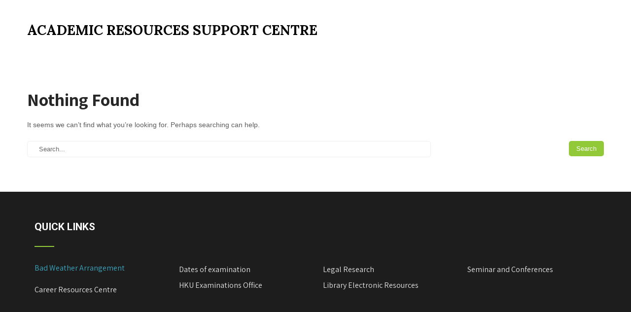

--- FILE ---
content_type: text/html; charset=UTF-8
request_url: https://dm.law.hku.hk/helpie_faq_group/b-law-study-and-related-activities-2-tips-on-selection-of-reading-materials/
body_size: 6820
content:
<!DOCTYPE html>
<html lang="en-US">
<head>
<meta charset="UTF-8">
<meta name="viewport" content="width=device-width, initial-scale=1">
<link rel="profile" href="http://gmpg.org/xfn/11">
<link rel="pingback" href="https://dm.law.hku.hk/xmlrpc.php">
<title>B &#8211; 2. Tips on Selection of Reading Materials &#8211; Academic Resources Support Centre</title>
<meta name='robots' content='max-image-preview:large' />
<link rel='dns-prefetch' href='//fonts.googleapis.com' />
<link rel="alternate" type="application/rss+xml" title="Academic Resources Support Centre &raquo; Feed" href="https://dm.law.hku.hk/feed/" />
<link rel="alternate" type="application/rss+xml" title="Academic Resources Support Centre &raquo; Comments Feed" href="https://dm.law.hku.hk/comments/feed/" />
<link rel="alternate" type="application/rss+xml" title="Academic Resources Support Centre &raquo; B - 2. Tips on Selection of Reading Materials FAQ Group Feed" href="https://dm.law.hku.hk/helpie_faq_group/b-law-study-and-related-activities-2-tips-on-selection-of-reading-materials/feed/" />
<script type="text/javascript">
window._wpemojiSettings = {"baseUrl":"https:\/\/s.w.org\/images\/core\/emoji\/14.0.0\/72x72\/","ext":".png","svgUrl":"https:\/\/s.w.org\/images\/core\/emoji\/14.0.0\/svg\/","svgExt":".svg","source":{"concatemoji":"https:\/\/dm.law.hku.hk\/wp-includes\/js\/wp-emoji-release.min.js?ver=6.1.9"}};
/*! This file is auto-generated */
!function(e,a,t){var n,r,o,i=a.createElement("canvas"),p=i.getContext&&i.getContext("2d");function s(e,t){var a=String.fromCharCode,e=(p.clearRect(0,0,i.width,i.height),p.fillText(a.apply(this,e),0,0),i.toDataURL());return p.clearRect(0,0,i.width,i.height),p.fillText(a.apply(this,t),0,0),e===i.toDataURL()}function c(e){var t=a.createElement("script");t.src=e,t.defer=t.type="text/javascript",a.getElementsByTagName("head")[0].appendChild(t)}for(o=Array("flag","emoji"),t.supports={everything:!0,everythingExceptFlag:!0},r=0;r<o.length;r++)t.supports[o[r]]=function(e){if(p&&p.fillText)switch(p.textBaseline="top",p.font="600 32px Arial",e){case"flag":return s([127987,65039,8205,9895,65039],[127987,65039,8203,9895,65039])?!1:!s([55356,56826,55356,56819],[55356,56826,8203,55356,56819])&&!s([55356,57332,56128,56423,56128,56418,56128,56421,56128,56430,56128,56423,56128,56447],[55356,57332,8203,56128,56423,8203,56128,56418,8203,56128,56421,8203,56128,56430,8203,56128,56423,8203,56128,56447]);case"emoji":return!s([129777,127995,8205,129778,127999],[129777,127995,8203,129778,127999])}return!1}(o[r]),t.supports.everything=t.supports.everything&&t.supports[o[r]],"flag"!==o[r]&&(t.supports.everythingExceptFlag=t.supports.everythingExceptFlag&&t.supports[o[r]]);t.supports.everythingExceptFlag=t.supports.everythingExceptFlag&&!t.supports.flag,t.DOMReady=!1,t.readyCallback=function(){t.DOMReady=!0},t.supports.everything||(n=function(){t.readyCallback()},a.addEventListener?(a.addEventListener("DOMContentLoaded",n,!1),e.addEventListener("load",n,!1)):(e.attachEvent("onload",n),a.attachEvent("onreadystatechange",function(){"complete"===a.readyState&&t.readyCallback()})),(e=t.source||{}).concatemoji?c(e.concatemoji):e.wpemoji&&e.twemoji&&(c(e.twemoji),c(e.wpemoji)))}(window,document,window._wpemojiSettings);
</script>
<style type="text/css">
img.wp-smiley,
img.emoji {
	display: inline !important;
	border: none !important;
	box-shadow: none !important;
	height: 1em !important;
	width: 1em !important;
	margin: 0 0.07em !important;
	vertical-align: -0.1em !important;
	background: none !important;
	padding: 0 !important;
}
</style>
	<link rel='stylesheet' id='wp-block-library-css' href='https://dm.law.hku.hk/wp-includes/css/dist/block-library/style.min.css?ver=6.1.9' type='text/css' media='all' />
<style id='pdfemb-pdf-embedder-viewer-style-inline-css' type='text/css'>
.wp-block-pdfemb-pdf-embedder-viewer{max-width:none}

</style>
<link rel='stylesheet' id='helpie-faq-bundle-styles-css' href='https://dm.law.hku.hk/wp-content/plugins/helpie-faq/assets/bundles/main.app.css?ver=1.36' type='text/css' media='all' />
<link rel='stylesheet' id='classic-theme-styles-css' href='https://dm.law.hku.hk/wp-includes/css/classic-themes.min.css?ver=1' type='text/css' media='all' />
<style id='global-styles-inline-css' type='text/css'>
body{--wp--preset--color--black: #000000;--wp--preset--color--cyan-bluish-gray: #abb8c3;--wp--preset--color--white: #ffffff;--wp--preset--color--pale-pink: #f78da7;--wp--preset--color--vivid-red: #cf2e2e;--wp--preset--color--luminous-vivid-orange: #ff6900;--wp--preset--color--luminous-vivid-amber: #fcb900;--wp--preset--color--light-green-cyan: #7bdcb5;--wp--preset--color--vivid-green-cyan: #00d084;--wp--preset--color--pale-cyan-blue: #8ed1fc;--wp--preset--color--vivid-cyan-blue: #0693e3;--wp--preset--color--vivid-purple: #9b51e0;--wp--preset--gradient--vivid-cyan-blue-to-vivid-purple: linear-gradient(135deg,rgba(6,147,227,1) 0%,rgb(155,81,224) 100%);--wp--preset--gradient--light-green-cyan-to-vivid-green-cyan: linear-gradient(135deg,rgb(122,220,180) 0%,rgb(0,208,130) 100%);--wp--preset--gradient--luminous-vivid-amber-to-luminous-vivid-orange: linear-gradient(135deg,rgba(252,185,0,1) 0%,rgba(255,105,0,1) 100%);--wp--preset--gradient--luminous-vivid-orange-to-vivid-red: linear-gradient(135deg,rgba(255,105,0,1) 0%,rgb(207,46,46) 100%);--wp--preset--gradient--very-light-gray-to-cyan-bluish-gray: linear-gradient(135deg,rgb(238,238,238) 0%,rgb(169,184,195) 100%);--wp--preset--gradient--cool-to-warm-spectrum: linear-gradient(135deg,rgb(74,234,220) 0%,rgb(151,120,209) 20%,rgb(207,42,186) 40%,rgb(238,44,130) 60%,rgb(251,105,98) 80%,rgb(254,248,76) 100%);--wp--preset--gradient--blush-light-purple: linear-gradient(135deg,rgb(255,206,236) 0%,rgb(152,150,240) 100%);--wp--preset--gradient--blush-bordeaux: linear-gradient(135deg,rgb(254,205,165) 0%,rgb(254,45,45) 50%,rgb(107,0,62) 100%);--wp--preset--gradient--luminous-dusk: linear-gradient(135deg,rgb(255,203,112) 0%,rgb(199,81,192) 50%,rgb(65,88,208) 100%);--wp--preset--gradient--pale-ocean: linear-gradient(135deg,rgb(255,245,203) 0%,rgb(182,227,212) 50%,rgb(51,167,181) 100%);--wp--preset--gradient--electric-grass: linear-gradient(135deg,rgb(202,248,128) 0%,rgb(113,206,126) 100%);--wp--preset--gradient--midnight: linear-gradient(135deg,rgb(2,3,129) 0%,rgb(40,116,252) 100%);--wp--preset--duotone--dark-grayscale: url('#wp-duotone-dark-grayscale');--wp--preset--duotone--grayscale: url('#wp-duotone-grayscale');--wp--preset--duotone--purple-yellow: url('#wp-duotone-purple-yellow');--wp--preset--duotone--blue-red: url('#wp-duotone-blue-red');--wp--preset--duotone--midnight: url('#wp-duotone-midnight');--wp--preset--duotone--magenta-yellow: url('#wp-duotone-magenta-yellow');--wp--preset--duotone--purple-green: url('#wp-duotone-purple-green');--wp--preset--duotone--blue-orange: url('#wp-duotone-blue-orange');--wp--preset--font-size--small: 13px;--wp--preset--font-size--medium: 20px;--wp--preset--font-size--large: 36px;--wp--preset--font-size--x-large: 42px;--wp--preset--spacing--20: 0.44rem;--wp--preset--spacing--30: 0.67rem;--wp--preset--spacing--40: 1rem;--wp--preset--spacing--50: 1.5rem;--wp--preset--spacing--60: 2.25rem;--wp--preset--spacing--70: 3.38rem;--wp--preset--spacing--80: 5.06rem;}:where(.is-layout-flex){gap: 0.5em;}body .is-layout-flow > .alignleft{float: left;margin-inline-start: 0;margin-inline-end: 2em;}body .is-layout-flow > .alignright{float: right;margin-inline-start: 2em;margin-inline-end: 0;}body .is-layout-flow > .aligncenter{margin-left: auto !important;margin-right: auto !important;}body .is-layout-constrained > .alignleft{float: left;margin-inline-start: 0;margin-inline-end: 2em;}body .is-layout-constrained > .alignright{float: right;margin-inline-start: 2em;margin-inline-end: 0;}body .is-layout-constrained > .aligncenter{margin-left: auto !important;margin-right: auto !important;}body .is-layout-constrained > :where(:not(.alignleft):not(.alignright):not(.alignfull)){max-width: var(--wp--style--global--content-size);margin-left: auto !important;margin-right: auto !important;}body .is-layout-constrained > .alignwide{max-width: var(--wp--style--global--wide-size);}body .is-layout-flex{display: flex;}body .is-layout-flex{flex-wrap: wrap;align-items: center;}body .is-layout-flex > *{margin: 0;}:where(.wp-block-columns.is-layout-flex){gap: 2em;}.has-black-color{color: var(--wp--preset--color--black) !important;}.has-cyan-bluish-gray-color{color: var(--wp--preset--color--cyan-bluish-gray) !important;}.has-white-color{color: var(--wp--preset--color--white) !important;}.has-pale-pink-color{color: var(--wp--preset--color--pale-pink) !important;}.has-vivid-red-color{color: var(--wp--preset--color--vivid-red) !important;}.has-luminous-vivid-orange-color{color: var(--wp--preset--color--luminous-vivid-orange) !important;}.has-luminous-vivid-amber-color{color: var(--wp--preset--color--luminous-vivid-amber) !important;}.has-light-green-cyan-color{color: var(--wp--preset--color--light-green-cyan) !important;}.has-vivid-green-cyan-color{color: var(--wp--preset--color--vivid-green-cyan) !important;}.has-pale-cyan-blue-color{color: var(--wp--preset--color--pale-cyan-blue) !important;}.has-vivid-cyan-blue-color{color: var(--wp--preset--color--vivid-cyan-blue) !important;}.has-vivid-purple-color{color: var(--wp--preset--color--vivid-purple) !important;}.has-black-background-color{background-color: var(--wp--preset--color--black) !important;}.has-cyan-bluish-gray-background-color{background-color: var(--wp--preset--color--cyan-bluish-gray) !important;}.has-white-background-color{background-color: var(--wp--preset--color--white) !important;}.has-pale-pink-background-color{background-color: var(--wp--preset--color--pale-pink) !important;}.has-vivid-red-background-color{background-color: var(--wp--preset--color--vivid-red) !important;}.has-luminous-vivid-orange-background-color{background-color: var(--wp--preset--color--luminous-vivid-orange) !important;}.has-luminous-vivid-amber-background-color{background-color: var(--wp--preset--color--luminous-vivid-amber) !important;}.has-light-green-cyan-background-color{background-color: var(--wp--preset--color--light-green-cyan) !important;}.has-vivid-green-cyan-background-color{background-color: var(--wp--preset--color--vivid-green-cyan) !important;}.has-pale-cyan-blue-background-color{background-color: var(--wp--preset--color--pale-cyan-blue) !important;}.has-vivid-cyan-blue-background-color{background-color: var(--wp--preset--color--vivid-cyan-blue) !important;}.has-vivid-purple-background-color{background-color: var(--wp--preset--color--vivid-purple) !important;}.has-black-border-color{border-color: var(--wp--preset--color--black) !important;}.has-cyan-bluish-gray-border-color{border-color: var(--wp--preset--color--cyan-bluish-gray) !important;}.has-white-border-color{border-color: var(--wp--preset--color--white) !important;}.has-pale-pink-border-color{border-color: var(--wp--preset--color--pale-pink) !important;}.has-vivid-red-border-color{border-color: var(--wp--preset--color--vivid-red) !important;}.has-luminous-vivid-orange-border-color{border-color: var(--wp--preset--color--luminous-vivid-orange) !important;}.has-luminous-vivid-amber-border-color{border-color: var(--wp--preset--color--luminous-vivid-amber) !important;}.has-light-green-cyan-border-color{border-color: var(--wp--preset--color--light-green-cyan) !important;}.has-vivid-green-cyan-border-color{border-color: var(--wp--preset--color--vivid-green-cyan) !important;}.has-pale-cyan-blue-border-color{border-color: var(--wp--preset--color--pale-cyan-blue) !important;}.has-vivid-cyan-blue-border-color{border-color: var(--wp--preset--color--vivid-cyan-blue) !important;}.has-vivid-purple-border-color{border-color: var(--wp--preset--color--vivid-purple) !important;}.has-vivid-cyan-blue-to-vivid-purple-gradient-background{background: var(--wp--preset--gradient--vivid-cyan-blue-to-vivid-purple) !important;}.has-light-green-cyan-to-vivid-green-cyan-gradient-background{background: var(--wp--preset--gradient--light-green-cyan-to-vivid-green-cyan) !important;}.has-luminous-vivid-amber-to-luminous-vivid-orange-gradient-background{background: var(--wp--preset--gradient--luminous-vivid-amber-to-luminous-vivid-orange) !important;}.has-luminous-vivid-orange-to-vivid-red-gradient-background{background: var(--wp--preset--gradient--luminous-vivid-orange-to-vivid-red) !important;}.has-very-light-gray-to-cyan-bluish-gray-gradient-background{background: var(--wp--preset--gradient--very-light-gray-to-cyan-bluish-gray) !important;}.has-cool-to-warm-spectrum-gradient-background{background: var(--wp--preset--gradient--cool-to-warm-spectrum) !important;}.has-blush-light-purple-gradient-background{background: var(--wp--preset--gradient--blush-light-purple) !important;}.has-blush-bordeaux-gradient-background{background: var(--wp--preset--gradient--blush-bordeaux) !important;}.has-luminous-dusk-gradient-background{background: var(--wp--preset--gradient--luminous-dusk) !important;}.has-pale-ocean-gradient-background{background: var(--wp--preset--gradient--pale-ocean) !important;}.has-electric-grass-gradient-background{background: var(--wp--preset--gradient--electric-grass) !important;}.has-midnight-gradient-background{background: var(--wp--preset--gradient--midnight) !important;}.has-small-font-size{font-size: var(--wp--preset--font-size--small) !important;}.has-medium-font-size{font-size: var(--wp--preset--font-size--medium) !important;}.has-large-font-size{font-size: var(--wp--preset--font-size--large) !important;}.has-x-large-font-size{font-size: var(--wp--preset--font-size--x-large) !important;}
.wp-block-navigation a:where(:not(.wp-element-button)){color: inherit;}
:where(.wp-block-columns.is-layout-flex){gap: 2em;}
.wp-block-pullquote{font-size: 1.5em;line-height: 1.6;}
</style>
<link rel='stylesheet' id='contact-form-7-css' href='https://dm.law.hku.hk/wp-content/plugins/contact-form-7/includes/css/styles.css?ver=5.7.7' type='text/css' media='all' />
<link rel='stylesheet' id='skt-solar-energy-font-css' href='//fonts.googleapis.com/css?family=Roboto+Condensed%3A300%2C400%2C600%2C700%2C800%2C900%7CLato%3A100%2C100i%2C300%2C300i%2C400%2C400i%2C700%2C700i%2C900%2C900i%7CRoboto%3A100%2C100i%2C300%2C300i%2C400%2C400i%2C500%2C500i%2C700%2C700i%2C900%2C900i%7COpen+Sans%3A300%2C300i%2C400%2C400i%2C600%2C600i%2C700%2C700i%2C800%2C800i%7CAssistant%3A200%2C300%2C400%2C600%2C700%2C800%7CLora%3A400%2C400i%2C700%2C700i%7CAnton%3A400&#038;ver=6.1.9' type='text/css' media='all' />
<link rel='stylesheet' id='skt-solar-energy-basic-style-css' href='https://dm.law.hku.hk/wp-content/themes/skt-solar-energy/style.css?ver=6.1.9' type='text/css' media='all' />
<link rel='stylesheet' id='skt-solar-energy-main-style-css' href='https://dm.law.hku.hk/wp-content/themes/skt-solar-energy/css/responsive.css?ver=6.1.9' type='text/css' media='all' />
<link rel='stylesheet' id='skt-solar-energy-editor-style-css' href='https://dm.law.hku.hk/wp-content/themes/skt-solar-energy/editor-style.css?ver=6.1.9' type='text/css' media='all' />
<link rel='stylesheet' id='nivo-slider-css' href='https://dm.law.hku.hk/wp-content/themes/skt-solar-energy/css/nivo-slider.css?ver=6.1.9' type='text/css' media='all' />
<link rel='stylesheet' id='skt-solar-energy-base-style-css' href='https://dm.law.hku.hk/wp-content/themes/skt-solar-energy/css/style_base.css?ver=6.1.9' type='text/css' media='all' />
<link rel='stylesheet' id='skt-solar-energy-custom-style-css' href='https://dm.law.hku.hk/wp-content/themes/skt-solar-energy/css/skt-solar-energy-custom-style.css?ver=6.1.9' type='text/css' media='all' />
<style id='skt-solar-energy-custom-style-inline-css' type='text/css'>

					#sidebar ul li a:hover,
					.footerarea a:hover,
					.cols-3 ul li.current_page_item a,				
					.phone-no strong,					
					.left a:hover,
					.blog_lists h4 a:hover,
					.recent-post h6 a:hover,
					.recent-post a:hover,
					.design-by a,
					.fancy-title h2 span,
					.postmeta a:hover,
					.logo h2 span,
					.left-fitbox a:hover h3, .right-fitbox a:hover h3, .tagcloud a,
					.slide_info h2 span,
					.blocksbox:hover h3,
					.homefour_section_content h2 span,
					.section5-column:hover h3,
					.homeone_section_content h2 span,
					a.features-more,
					.center-title h2 span,
					.servicebox:hover h5,
					.copyright-txt a:hover					
					{ 
						 color:  !important;
					}
					.pagination .nav-links span.current, .pagination .nav-links a:hover,
					#commentform input#submit:hover,
					.nivo-controlNav a.active,								
					.wpcf7 input[type='submit'],
					a.ReadMore,
					.section2button,
					input.search-submit,
					.slide_info .slide_more,
					.recent-post .morebtn:hover,
					.homefour_section_content .button,
					.perf-thumb,
					.yellowdivide,
					#topmenu,
					.homeone_section_content h2 span:after
					{ 
					   background-color:  !important;
					}
					.titleborder span:after, .cols-3 h5:after{border-bottom-color:  !important;}
				
</style>
<style id='akismet-widget-style-inline-css' type='text/css'>

			.a-stats {
				--akismet-color-mid-green: #357b49;
				--akismet-color-white: #fff;
				--akismet-color-light-grey: #f6f7f7;

				max-width: 350px;
				width: auto;
			}

			.a-stats * {
				all: unset;
				box-sizing: border-box;
			}

			.a-stats strong {
				font-weight: 600;
			}

			.a-stats a.a-stats__link,
			.a-stats a.a-stats__link:visited,
			.a-stats a.a-stats__link:active {
				background: var(--akismet-color-mid-green);
				border: none;
				box-shadow: none;
				border-radius: 8px;
				color: var(--akismet-color-white);
				cursor: pointer;
				display: block;
				font-family: -apple-system, BlinkMacSystemFont, 'Segoe UI', 'Roboto', 'Oxygen-Sans', 'Ubuntu', 'Cantarell', 'Helvetica Neue', sans-serif;
				font-weight: 500;
				padding: 12px;
				text-align: center;
				text-decoration: none;
				transition: all 0.2s ease;
			}

			/* Extra specificity to deal with TwentyTwentyOne focus style */
			.widget .a-stats a.a-stats__link:focus {
				background: var(--akismet-color-mid-green);
				color: var(--akismet-color-white);
				text-decoration: none;
			}

			.a-stats a.a-stats__link:hover {
				filter: brightness(110%);
				box-shadow: 0 4px 12px rgba(0, 0, 0, 0.06), 0 0 2px rgba(0, 0, 0, 0.16);
			}

			.a-stats .count {
				color: var(--akismet-color-white);
				display: block;
				font-size: 1.5em;
				line-height: 1.4;
				padding: 0 13px;
				white-space: nowrap;
			}
		
</style>
<link rel='stylesheet' id='tablepress-default-css' href='https://dm.law.hku.hk/wp-content/plugins/tablepress/css/build/default.css?ver=2.1.4' type='text/css' media='all' />
<script type='text/javascript' src='https://dm.law.hku.hk/wp-includes/js/jquery/jquery.min.js?ver=3.6.1' id='jquery-core-js'></script>
<script type='text/javascript' src='https://dm.law.hku.hk/wp-includes/js/jquery/jquery-migrate.min.js?ver=3.3.2' id='jquery-migrate-js'></script>
<script type='text/javascript' src='https://dm.law.hku.hk/wp-content/themes/skt-solar-energy/js/jquery.nivo.slider.js?ver=6.1.9' id='jquery-nivo-js'></script>
<script type='text/javascript' src='https://dm.law.hku.hk/wp-content/themes/skt-solar-energy/js/custom.js?ver=6.1.9' id='skt-solar-energy-custom-js-js'></script>
<link rel="https://api.w.org/" href="https://dm.law.hku.hk/wp-json/" /><link rel="alternate" type="application/json" href="https://dm.law.hku.hk/wp-json/wp/v2/helpie_faq_group/10" /><link rel="EditURI" type="application/rsd+xml" title="RSD" href="https://dm.law.hku.hk/xmlrpc.php?rsd" />
<link rel="wlwmanifest" type="application/wlwmanifest+xml" href="https://dm.law.hku.hk/wp-includes/wlwmanifest.xml" />
<meta name="generator" content="WordPress 6.1.9" />
	<style type="text/css">
		
	</style>
	<style type="text/css">.helpie-faq.accordions .helpie-mark{background-color:#ff0!important}.helpie-faq.accordions .helpie-mark{color:#000!important}.helpie-faq.accordions.custom-styles .accordion .accordion__item .accordion__header{padding-top:30px;padding-right:52.5px;padding-bottom:30px;padding-left:30px;}.helpie-faq.accordions.custom-styles .accordion .accordion__item .accordion__body{padding-top:25px;padding-right:25px;padding-bottom:0px;padding-left:25px;}.helpie-faq.accordions.custom-styles .accordion .accordion__item{border-top-width:0px;border-right-width:0px;border-bottom-width:1px;border-left-width:0px;border-color:#f2f2f2;border-style:solid;}.helpie-faq.custom-styles .accordion .accordion__item{margin-top:0px;margin-right:0px;margin-bottom:0px;margin-left:0px;}.helpie-faq-form__toggle{padding-top:15px!important;padding-right:15px!important;padding-bottom:15px!important;padding-left:15px!important;}.helpie-faq-form__submit{padding-top:15px!important;padding-right:15px!important;padding-bottom:15px!important;padding-left:15px!important;}</style><link rel="icon" href="https://dm.law.hku.hk/wp-content/uploads/2020/10/cropped-logo@2x-origin-32x32.png" sizes="32x32" />
<link rel="icon" href="https://dm.law.hku.hk/wp-content/uploads/2020/10/cropped-logo@2x-origin-192x192.png" sizes="192x192" />
<link rel="apple-touch-icon" href="https://dm.law.hku.hk/wp-content/uploads/2020/10/cropped-logo@2x-origin-180x180.png" />
<meta name="msapplication-TileImage" content="https://dm.law.hku.hk/wp-content/uploads/2020/10/cropped-logo@2x-origin-270x270.png" />
		<style type="text/css" id="wp-custom-css">
			.copyright-wrapper { display:none; }
.site-main { width: 100%; }
#sidebar { display:none;}
a:link {
  color:#3AA8C1;
}
a:visited {
  color:#3AA8C1;
}		</style>
		</head>
<body class="archive tax-helpie_faq_group term-b-law-study-and-related-activities-2-tips-on-selection-of-reading-materials term-10 sp-easy-accordion-enabled group-blog">
<svg xmlns="http://www.w3.org/2000/svg" viewBox="0 0 0 0" width="0" height="0" focusable="false" role="none" style="visibility: hidden; position: absolute; left: -9999px; overflow: hidden;" ><defs><filter id="wp-duotone-dark-grayscale"><feColorMatrix color-interpolation-filters="sRGB" type="matrix" values=" .299 .587 .114 0 0 .299 .587 .114 0 0 .299 .587 .114 0 0 .299 .587 .114 0 0 " /><feComponentTransfer color-interpolation-filters="sRGB" ><feFuncR type="table" tableValues="0 0.49803921568627" /><feFuncG type="table" tableValues="0 0.49803921568627" /><feFuncB type="table" tableValues="0 0.49803921568627" /><feFuncA type="table" tableValues="1 1" /></feComponentTransfer><feComposite in2="SourceGraphic" operator="in" /></filter></defs></svg><svg xmlns="http://www.w3.org/2000/svg" viewBox="0 0 0 0" width="0" height="0" focusable="false" role="none" style="visibility: hidden; position: absolute; left: -9999px; overflow: hidden;" ><defs><filter id="wp-duotone-grayscale"><feColorMatrix color-interpolation-filters="sRGB" type="matrix" values=" .299 .587 .114 0 0 .299 .587 .114 0 0 .299 .587 .114 0 0 .299 .587 .114 0 0 " /><feComponentTransfer color-interpolation-filters="sRGB" ><feFuncR type="table" tableValues="0 1" /><feFuncG type="table" tableValues="0 1" /><feFuncB type="table" tableValues="0 1" /><feFuncA type="table" tableValues="1 1" /></feComponentTransfer><feComposite in2="SourceGraphic" operator="in" /></filter></defs></svg><svg xmlns="http://www.w3.org/2000/svg" viewBox="0 0 0 0" width="0" height="0" focusable="false" role="none" style="visibility: hidden; position: absolute; left: -9999px; overflow: hidden;" ><defs><filter id="wp-duotone-purple-yellow"><feColorMatrix color-interpolation-filters="sRGB" type="matrix" values=" .299 .587 .114 0 0 .299 .587 .114 0 0 .299 .587 .114 0 0 .299 .587 .114 0 0 " /><feComponentTransfer color-interpolation-filters="sRGB" ><feFuncR type="table" tableValues="0.54901960784314 0.98823529411765" /><feFuncG type="table" tableValues="0 1" /><feFuncB type="table" tableValues="0.71764705882353 0.25490196078431" /><feFuncA type="table" tableValues="1 1" /></feComponentTransfer><feComposite in2="SourceGraphic" operator="in" /></filter></defs></svg><svg xmlns="http://www.w3.org/2000/svg" viewBox="0 0 0 0" width="0" height="0" focusable="false" role="none" style="visibility: hidden; position: absolute; left: -9999px; overflow: hidden;" ><defs><filter id="wp-duotone-blue-red"><feColorMatrix color-interpolation-filters="sRGB" type="matrix" values=" .299 .587 .114 0 0 .299 .587 .114 0 0 .299 .587 .114 0 0 .299 .587 .114 0 0 " /><feComponentTransfer color-interpolation-filters="sRGB" ><feFuncR type="table" tableValues="0 1" /><feFuncG type="table" tableValues="0 0.27843137254902" /><feFuncB type="table" tableValues="0.5921568627451 0.27843137254902" /><feFuncA type="table" tableValues="1 1" /></feComponentTransfer><feComposite in2="SourceGraphic" operator="in" /></filter></defs></svg><svg xmlns="http://www.w3.org/2000/svg" viewBox="0 0 0 0" width="0" height="0" focusable="false" role="none" style="visibility: hidden; position: absolute; left: -9999px; overflow: hidden;" ><defs><filter id="wp-duotone-midnight"><feColorMatrix color-interpolation-filters="sRGB" type="matrix" values=" .299 .587 .114 0 0 .299 .587 .114 0 0 .299 .587 .114 0 0 .299 .587 .114 0 0 " /><feComponentTransfer color-interpolation-filters="sRGB" ><feFuncR type="table" tableValues="0 0" /><feFuncG type="table" tableValues="0 0.64705882352941" /><feFuncB type="table" tableValues="0 1" /><feFuncA type="table" tableValues="1 1" /></feComponentTransfer><feComposite in2="SourceGraphic" operator="in" /></filter></defs></svg><svg xmlns="http://www.w3.org/2000/svg" viewBox="0 0 0 0" width="0" height="0" focusable="false" role="none" style="visibility: hidden; position: absolute; left: -9999px; overflow: hidden;" ><defs><filter id="wp-duotone-magenta-yellow"><feColorMatrix color-interpolation-filters="sRGB" type="matrix" values=" .299 .587 .114 0 0 .299 .587 .114 0 0 .299 .587 .114 0 0 .299 .587 .114 0 0 " /><feComponentTransfer color-interpolation-filters="sRGB" ><feFuncR type="table" tableValues="0.78039215686275 1" /><feFuncG type="table" tableValues="0 0.94901960784314" /><feFuncB type="table" tableValues="0.35294117647059 0.47058823529412" /><feFuncA type="table" tableValues="1 1" /></feComponentTransfer><feComposite in2="SourceGraphic" operator="in" /></filter></defs></svg><svg xmlns="http://www.w3.org/2000/svg" viewBox="0 0 0 0" width="0" height="0" focusable="false" role="none" style="visibility: hidden; position: absolute; left: -9999px; overflow: hidden;" ><defs><filter id="wp-duotone-purple-green"><feColorMatrix color-interpolation-filters="sRGB" type="matrix" values=" .299 .587 .114 0 0 .299 .587 .114 0 0 .299 .587 .114 0 0 .299 .587 .114 0 0 " /><feComponentTransfer color-interpolation-filters="sRGB" ><feFuncR type="table" tableValues="0.65098039215686 0.40392156862745" /><feFuncG type="table" tableValues="0 1" /><feFuncB type="table" tableValues="0.44705882352941 0.4" /><feFuncA type="table" tableValues="1 1" /></feComponentTransfer><feComposite in2="SourceGraphic" operator="in" /></filter></defs></svg><svg xmlns="http://www.w3.org/2000/svg" viewBox="0 0 0 0" width="0" height="0" focusable="false" role="none" style="visibility: hidden; position: absolute; left: -9999px; overflow: hidden;" ><defs><filter id="wp-duotone-blue-orange"><feColorMatrix color-interpolation-filters="sRGB" type="matrix" values=" .299 .587 .114 0 0 .299 .587 .114 0 0 .299 .587 .114 0 0 .299 .587 .114 0 0 " /><feComponentTransfer color-interpolation-filters="sRGB" ><feFuncR type="table" tableValues="0.098039215686275 1" /><feFuncG type="table" tableValues="0 0.66274509803922" /><feFuncB type="table" tableValues="0.84705882352941 0.41960784313725" /><feFuncA type="table" tableValues="1 1" /></feComponentTransfer><feComposite in2="SourceGraphic" operator="in" /></filter></defs></svg><div class="header">
  <div class="container">
    <div class="logo">
		        <div class="clear"></div>
		        <a href="https://dm.law.hku.hk/">
        <h2 class="site-title">Academic Resources Support Centre</h2>
                </a>
    </div> 
    
    <div class="clear"></div>    
  </div> <!-- container -->
  <div class="clear"></div>
  
  <div id="topmenu">
  	<div class="container">			
    	         <div class="toggle"><a class="toggleMenu" href="#" style="display:none;">Menu</a></div> 
        <div class="sitenav">
          <div class="menu-menu-container"><ul id="menu-menu" class="menu"><li id="menu-item-1451" class="menu-item menu-item-type-post_type menu-item-object-page menu-item-home menu-item-1451"><a href="https://dm.law.hku.hk/">Home</a></li>
<li id="menu-item-61" class="menu-item menu-item-type-post_type menu-item-object-page menu-item-61"><a href="https://dm.law.hku.hk/regulations/">Regulations</a></li>
<li id="menu-item-330" class="menu-item menu-item-type-custom menu-item-object-custom menu-item-330"><a href="https://course.law.hku.hk/">Course</a></li>
<li id="menu-item-81" class="menu-item menu-item-type-post_type menu-item-object-page menu-item-81"><a href="https://dm.law.hku.hk/timetables/">Timetables &#038; Maps</a></li>
<li id="menu-item-86" class="menu-item menu-item-type-post_type menu-item-object-page menu-item-86"><a href="https://dm.law.hku.hk/academic-advice/">Academic Advice</a></li>
<li id="menu-item-631" class="menu-item menu-item-type-post_type menu-item-object-page menu-item-has-children menu-item-631"><a href="https://dm.law.hku.hk/intranet/">Intranet</a>
<ul class="sub-menu">
	<li id="menu-item-83" class="menu-item menu-item-type-post_type menu-item-object-page menu-item-83"><a href="https://dm.law.hku.hk/forms/">Forms</a></li>
	<li id="menu-item-677" class="menu-item menu-item-type-post_type menu-item-object-page menu-item-677"><a href="https://dm.law.hku.hk/rpg/">RPG</a></li>
	<li id="menu-item-805" class="menu-item menu-item-type-post_type menu-item-object-page menu-item-805"><a href="https://dm.law.hku.hk/intranet/enotice/">eNotice</a></li>
</ul>
</li>
</ul></div>         
        </div><!-- .sitenav--> 
    </div>   
    </div>
</div><!--.header -->
<div class="clear"></div><div class="container">
     <div class="page_content">
        <section class="site-main">
			<header>
<h1 class="entry-title">Nothing Found</h1>
</header>
<div class="blog-post">
<p>It seems we can&rsquo;t find what you&rsquo;re looking for. Perhaps searching can help.</p>
<form role="search" method="get" class="search-form" action="https://dm.law.hku.hk/">
	<label>
		<input type="search" class="search-field" placeholder="Search..." value="" name="s">
	</label>
	<input type="submit" class="search-submit" value="Search">
</form>
        </section>
       <div id="sidebar">    
            <h3 class="widget-title">Category</h3>
        <aside id="categories" class="widget">           
            <ul>
                	<li class="cat-item cat-item-6"><a href="https://dm.law.hku.hk/category/enotice/">eNotice</a>
</li>
	<li class="cat-item cat-item-1"><a href="https://dm.law.hku.hk/category/uncategorized/">Uncategorized</a>
</li>
            </ul>
        </aside>
       <h3 class="widget-title">Archives</h3>
        <aside id="archives" class="widget">           
            <ul>
                	<li><a href='https://dm.law.hku.hk/2026/01/'>January 2026</a></li>
	<li><a href='https://dm.law.hku.hk/2025/12/'>December 2025</a></li>
	<li><a href='https://dm.law.hku.hk/2025/11/'>November 2025</a></li>
	<li><a href='https://dm.law.hku.hk/2025/10/'>October 2025</a></li>
	<li><a href='https://dm.law.hku.hk/2025/04/'>April 2025</a></li>
	<li><a href='https://dm.law.hku.hk/2025/03/'>March 2025</a></li>
	<li><a href='https://dm.law.hku.hk/2025/02/'>February 2025</a></li>
	<li><a href='https://dm.law.hku.hk/2024/11/'>November 2024</a></li>
	<li><a href='https://dm.law.hku.hk/2024/10/'>October 2024</a></li>
	<li><a href='https://dm.law.hku.hk/2024/05/'>May 2024</a></li>
	<li><a href='https://dm.law.hku.hk/2024/04/'>April 2024</a></li>
	<li><a href='https://dm.law.hku.hk/2024/03/'>March 2024</a></li>
	<li><a href='https://dm.law.hku.hk/2024/02/'>February 2024</a></li>
	<li><a href='https://dm.law.hku.hk/2024/01/'>January 2024</a></li>
	<li><a href='https://dm.law.hku.hk/2023/11/'>November 2023</a></li>
	<li><a href='https://dm.law.hku.hk/2023/10/'>October 2023</a></li>
	<li><a href='https://dm.law.hku.hk/2023/08/'>August 2023</a></li>
	<li><a href='https://dm.law.hku.hk/2023/04/'>April 2023</a></li>
	<li><a href='https://dm.law.hku.hk/2023/03/'>March 2023</a></li>
	<li><a href='https://dm.law.hku.hk/2023/02/'>February 2023</a></li>
	<li><a href='https://dm.law.hku.hk/2023/01/'>January 2023</a></li>
	<li><a href='https://dm.law.hku.hk/2022/12/'>December 2022</a></li>
	<li><a href='https://dm.law.hku.hk/2022/11/'>November 2022</a></li>
	<li><a href='https://dm.law.hku.hk/2022/10/'>October 2022</a></li>
	<li><a href='https://dm.law.hku.hk/2022/09/'>September 2022</a></li>
	<li><a href='https://dm.law.hku.hk/2022/07/'>July 2022</a></li>
	<li><a href='https://dm.law.hku.hk/2022/06/'>June 2022</a></li>
	<li><a href='https://dm.law.hku.hk/2022/05/'>May 2022</a></li>
	<li><a href='https://dm.law.hku.hk/2022/04/'>April 2022</a></li>
	<li><a href='https://dm.law.hku.hk/2022/01/'>January 2022</a></li>
	<li><a href='https://dm.law.hku.hk/2021/12/'>December 2021</a></li>
	<li><a href='https://dm.law.hku.hk/2021/11/'>November 2021</a></li>
	<li><a href='https://dm.law.hku.hk/2021/10/'>October 2021</a></li>
	<li><a href='https://dm.law.hku.hk/2021/09/'>September 2021</a></li>
	<li><a href='https://dm.law.hku.hk/2021/06/'>June 2021</a></li>
	<li><a href='https://dm.law.hku.hk/2021/05/'>May 2021</a></li>
	<li><a href='https://dm.law.hku.hk/2021/04/'>April 2021</a></li>
	<li><a href='https://dm.law.hku.hk/2021/03/'>March 2021</a></li>
            </ul>
        </aside>
         <h3 class="widget-title">Meta</h3>
         <aside id="meta" class="widget">           
            <ul>
                                <li><a href="https://dm.law.hku.hk/wp-login.php">Log in</a></li>
                            </ul>
        </aside>
    	
</div><!-- sidebar -->       
        <div class="clear"></div>
    </div><!-- site-aligner -->
</div><!-- container -->
<div id="footer-wrapper">
		<div class="footerarea">
    	<div class="container footer">
                        <div class="cols-3 widget-column-1">  
              <h5>Quick Links</h5><aside id="%1$s" class="widget %2$s">			<div class="textwidget"><p><a href="http://www.exam.hku.hk/A_4.htm">Bad Weather Arrangement</a></p>
<ul>
<li><a href="https://career.law.hku.hk/" target="_blank" rel="noopener">Career Resources Centre</a></li>
</ul>
</div>
		</aside>            </div><!--end .widget-column-1-->                  
    		 
			            <div class="cols-3 widget-column-2">  
            			<div class="textwidget"><p>&nbsp;</p>
<p>&nbsp;</p>
<ul class="xoxo blogroll">
<li><a href="http://www.exam.hku.hk/main.htm">Dates of examination</a></li>
<li><a href="http://www.exam.hku.hk/">HKU Examinations Office</a></li>
<li></li>
</ul>
</div>
		</aside>            </div><!--end .widget-column-2-->
             
			    
            <div class="cols-3 widget-column-3">  
            			<div class="textwidget"><p>&nbsp;</p>
<p>&nbsp;</p>
<ul class="xoxo blogroll">
<li><a href="http://libguides.lib.hku.hk/law" target="_blank" rel="noopener">Legal Research</a></li>
<li><a href="http://sunzi.lib.hku.hk/ER/subject/hkul/340/co/1" target="_blank" rel="noopener">Library Electronic Resources</a></li>
<li></li>
</ul>
</div>
		</aside>            </div><!--end .widget-column-3-->
			 
			    
            <div class="cols-3 widget-column-3">  
            			<div class="textwidget"><p>&nbsp;</p>
<p>&nbsp;</p>
<ul class="xoxo blogroll">
<li><a href="http://hkuems1.hku.hk/hkuems/hkuevent.aspx?guest=Y" target="_blank" rel="noopener">Seminar and Conferences</a></li>
</ul>
</div>
		</aside>            </div><!--end .widget-column-3-->
			            
            <div class="clear"></div>
        </div><!--end .container--> 
        </div><!--end .footer-wrapper-->
         <div id="copyright-area">
<div class="copyright-wrapper">
<div class="container">
     <div class="copyright-txt">SKT Solar Energy</div>
     <div class="clear"></div>
</div>           
</div>
</div><!--end .footer-wrapper-->
<script type='text/javascript' src='https://dm.law.hku.hk/wp-content/plugins/contact-form-7/includes/swv/js/index.js?ver=5.7.7' id='swv-js'></script>
<script type='text/javascript' id='contact-form-7-js-extra'>
/* <![CDATA[ */
var wpcf7 = {"api":{"root":"https:\/\/dm.law.hku.hk\/wp-json\/","namespace":"contact-form-7\/v1"}};
/* ]]> */
</script>
<script type='text/javascript' src='https://dm.law.hku.hk/wp-content/plugins/contact-form-7/includes/js/index.js?ver=5.7.7' id='contact-form-7-js'></script>
<script type='text/javascript' id='force-refresh-js-js-extra'>
/* <![CDATA[ */
var forceRefreshLocalizedData = {"apiEndpoint":"https:\/\/dm.law.hku.hk\/wp-json\/force-refresh\/v1\/current-version","postId":"","isDebugActive":"","refreshInterval":"120"};
/* ]]> */
</script>
<script type='text/javascript' src='https://dm.law.hku.hk/wp-content/plugins/force-refresh/dist/js/force-refresh.js?ver=1741165371' id='force-refresh-js-js'></script>
</body>
</html>

--- FILE ---
content_type: text/css; charset=UTF-8
request_url: https://dm.law.hku.hk/wp-content/themes/skt-solar-energy/css/nivo-slider.css?ver=6.1.9
body_size: 509
content:
/*
 * jQuery Nivo Slider v3.2
 * http://nivo.dev7studios.com
 *
 * Copyright 2012, Dev7studios
 * Free to use and abuse under the MIT license.
 * http://www.opensource.org/licenses/mit-license.php
 */
 
/* The Nivo Slider styles */
.slider-wrapper{ position:relative;}
.slider-main{position:relative;}
.nivoSlider {position:relative;	width:100%;	height:auto;overflow: hidden;}
.nivoSlider img {position:absolute;top:0px;	left:0px;max-width: none;}
.nivo-main-image {display: block !important;position: relative !important; width: 100% !important;}

/* If an image is wrapped in a link */
.nivoSlider a.nivo-imageLink {position:absolute;top:0px;left:0px;width:100%;height:100%;border:0;padding:0;	margin:0;z-index:6;	display:none;background:white; 
filter:alpha(opacity=0); opacity:0;}
/* The slices and boxes in the Slider */
.nivo-slice {display:block;	position:absolute;	z-index:5;	height:100%;top:0;}
.nivo-box {	display:block;	position:absolute;z-index:5;overflow:hidden;}
.nivo-box img { display:block; }

/* Caption styles */
.nivo-html-caption { display:none;}
/* Direction nav styles (e.g. Next & Prev) */
.nivo-directionNav a {	position:absolute;	top:50%;z-index:9;cursor:pointer;}
a.nivo-prevNav {left:0%;background-position:45px 0 !important;border-radius:0 3px 3px 0;}
a.nivo-nextNav {right:0%;background-position:-45px 0 !important;border-radius:3px 0 0 3px;}
/* Control nav styles (e.g. 1,2,3...) */
.nivo-controlNav {	text-align:center; padding:0; position: absolute; text-align: center; width: auto; bottom:14%; left:0; right:0;	z-index:9;}
.nivo-controlNav a {cursor:pointer;}
.nivo-controlNav a {border: 0 none; display:inline-block; background-color:#fff; height: 14px; margin:4px; text-indent: -9999px; width:14px; border-radius:50%; -moz-border-radius:50%; -webkit-border-radius:50%; -o-border-radius:15px;}
.nivo-controlNav a.active{font-weight:bold; background-position: 0 -21px; background-color:#000000;}
.nivo-directionNav a{border: 0 none; display: block; height: 45px; text-indent: -9999px; transition: all 200ms ease-in-out 0s; width: 100px; background:url(../images/slide-nav.png) no-repeat left top;}
/* Caption styles */
.nivo-caption{position:absolute; left:10%; -webkit-box-sizing: border-box; -moz-box-sizing: border-box; box-sizing: border-box; color:#fff; z-index:99; overflow: hidden; width:80%; top:42%; transform:translateY(-42%); -webkit-transform:translateY(-42%); -o-transform:translateY(-42%); -moz-transform:translateY(-42%); -ms-transform:translateY(-42%); padding:20px; text-align:center;}
.slide_info h2{color: #ffffff; font-family: 'Lora', serif; font-size: 46px; font-weight: 700; margin: 0 auto; max-width: 70%; text-align: center; text-transform: uppercase; line-height:40px;}
.slide_info h2:after{content:''; display:table; margin:30px auto 0; border-bottom:3px solid; border-bottom-color:#FFF; width:57px;}
.slide_info p{font-size:16px; font-family: 'Roboto'; color:#ffffff; margin:30px auto 0; max-width:50%; line-height:30px; font-weight:300;}
.slide_info h2 a{color:#fff; }
.slide_info .slide_more{font:bold 14px/20px 'Lato', sans-serif; background-color:#ffffff; padding:12px 40px; color:#000; display:inline-block; border-radius:25px; -moz-border-radius:25px; -webkit-border-radius:25px; text-transform:uppercase;}
.slide_info .slide_more:hover{background-color:#228fec; color:#000000;}
.slider-shadow{background: rgba(0, 0, 0, 0.44); width: 100%; height: 100%; position: absolute; z-index: 9; -webkit-transition: all .4s ease-out; -moz-transition: all .4s ease-out; -ms-transition: all .4s ease-out; -o-transition: all .4s ease-out; transition: all .4s ease-out;}